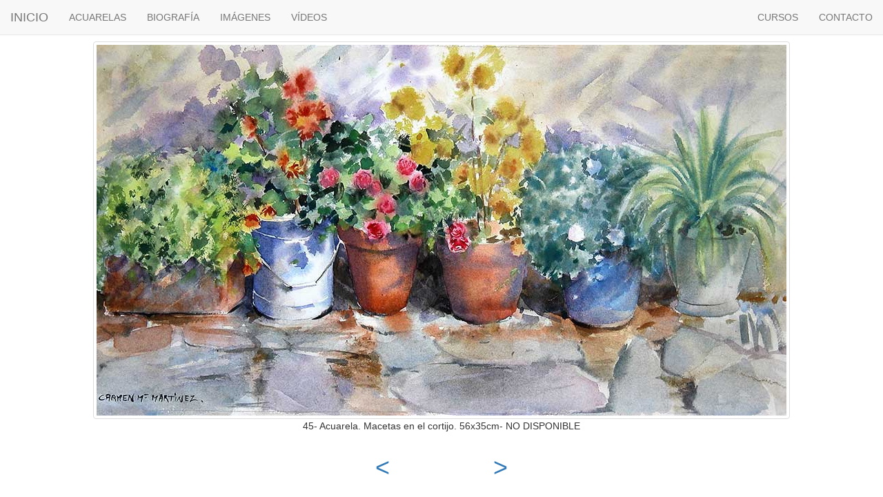

--- FILE ---
content_type: text/html
request_url: http://carmenacuarela.com/acuarela-45.html
body_size: 3111
content:
<!doctype html>
<html><!-- InstanceBegin template="/Templates/Plantilla-Carmen.dwt" codeOutsideHTMLIsLocked="false" -->
<head>
<meta charset="utf-8">
<meta http-equiv="X-UA-Compatible" content="IE=edge">
<meta name="viewport" content="width=device-width, initial-scale=1.0">
<!-- InstanceBeginEditable name="doctitle" -->
	<title>Macetas en el cortijo.Acuarela.Carmen María Martínez</title>
<link href="css/bootstrap-3.3.7.css" rel="stylesheet" type="text/css">
<link href="css/EstiloCssCarmen.css" rel="stylesheet" type="text/css">
<!-- InstanceEndEditable -->


<!-- HTML5 shim and Respond.js for IE8 support of HTML5 elements and media queries -->
<!-- WARNING: Respond.js doesn't work if you view the page via file:// -->
<!--[if lt IE 9]>
<script src="https://oss.maxcdn.com/html5shiv/3.7.2/html5shiv.min.js"></script>
<script src="https://oss.maxcdn.com/respond/1.4.2/respond.min.js"></script>
<![endif]-->

<!-- InstanceBeginEditable name="head" -->
<!-- InstanceEndEditable -->


</head>

<body>
<nav class="navbar navbar-default navbar-fixed-top">	

	  <div class="container-fluid">
	    <!-- Brand and toggle get grouped for better mobile display -->
	    <div class="navbar-header">
	      <button type="button" class="navbar-toggle collapsed" data-toggle="collapse" data-target="#defaultNavbar1" aria-expanded="false"><span class="sr-only">Toggle navigation</span><span class="icon-bar"></span><span class="icon-bar"></span><span class="icon-bar"></span></button>
	      <a class="navbar-brand" href="index.html">INICIO</a></div>
	    <!-- Collect the nav links, forms, and other content for toggling -->
	    <div class="collapse navbar-collapse" id="defaultNavbar1">
	      <ul class="nav navbar-nav">
	        
	        <li><a href="galeria-acuarelas.html">ACUARELAS</a></li>
			  <li><a href="biografia.html">BIOGRAFÍA</a></li>
			  <li><a href="galeria-album.html">IMÁGENES</a></li>
		      <li><a href="galeria-videos.html">VÍDEOS</a></li>
			  			  	        
          </ul>
                   						
<ul class="nav navbar-nav navbar-right">
        <li><a href="cursos.html">CURSOS</a></li>
	
	      <li><a href="contacto.html">CONTACTO</a></li> 
	
          </ul>
        </div>
	    <!-- /.navbar-collapse -->
  </div>
	  <!-- /.container-fluid -->
</nav>
<br>	
<br>
<br>	
<!-- InstanceBeginEditable name="EditRegion3" -->



<div class="container-fluid"> <a href="acuarela-46.html"><img src="imagenes/acuarelas/acuarela/45.jpg" class="img-thumbnail img-responsive center-block" alt="45-Acuarela-macetas en el cortijo"></a> </div>

 
     	<div class="container">
     	  <p class="text-center">45- Acuarela. Macetas en el cortijo. 56x35cm- NO DISPONIBLE</p>
     	</div>
	<div class="h1 text-center"><a href="acuarela-44.html">&lt;</a> &nbsp; &nbsp; &nbsp; &nbsp; &nbsp; &nbsp; &nbsp; <a href="acuarela-46.html">&gt;</a></div>
	
	
	
	
<!-- InstanceEndEditable -->





<script src="js/jquery-1.11.3.min.js"></script>
<script src="js/bootstrap-3.3.7.js"></script>
</body>
<!-- InstanceEnd --></html>


--- FILE ---
content_type: text/css
request_url: http://carmenacuarela.com/css/EstiloCssCarmen.css
body_size: 770
content:
@charset "utf-8";
/* CSS Document */

   

h1 {text-align: center;
	font-size: 26px;
color: dimgray;		
}

h2 {text-align: center;
font-size: 20px;
	color: dimgray;
	}

h3 {text-align: center;
font-size: 15px;
	color: dimgray;
	}
h4 {text-align: center;
font-size: 10px;
	color: dimgray;
}


/*Inicio Caracteristicas del div de contacto*/

*{
  margin: 0px;
  pading: 0px;
}

div#contacto{
margin:auto;
margin-top:50px;
width: 1000px;
height:300px;
backgroud-color:red;
}

div#direccion-izq{
 float:left;
width:300px;
heigh:300;
background-color:#E4DEDE;
}
div#direccion-der{
 float:right;
width:300px;
heigh:300;
background-color:#E4DEDE;
}







/*fin Caracteristicas del div de contacto*/	



.blo {
}
